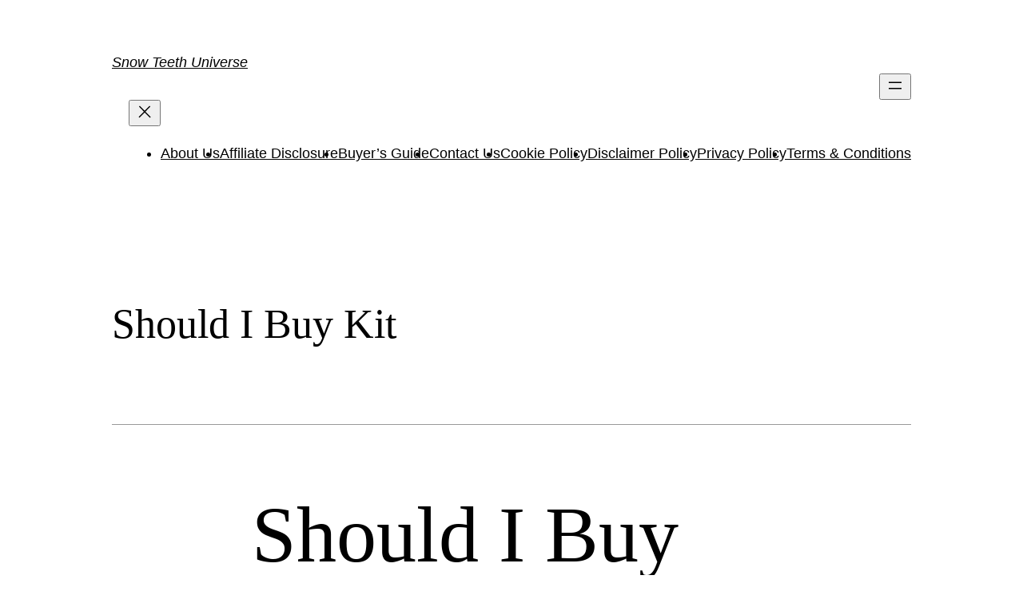

--- FILE ---
content_type: text/html; charset=utf-8
request_url: https://consorziobaias.com/snowteethreview/should-i-buy-kit/
body_size: 16236
content:
<!DOCTYPE html>
<html dir="ltr" lang="en-US" prefix="og: https://ogp.me/ns#">
<head>
  <meta charset="UTF-8">
  <meta name="viewport" content="width=device-width, initial-scale=1">
  <title>Should I Buy Kit | Snow Teeth Universe</title>
  <link rel="canonical" href="/snowteethreview/should-i-buy-kit/">
  <meta property="og:locale" content="en_US">
  <meta property="og:site_name" content="Snow Teeth Universe | Snow Teeth Under Review">
  <meta property="og:type" content="article">
  <meta property="og:title" content="Should I Buy Kit | Snow Teeth Universe">
  <meta property="og:url" content="https://consorziobaias.com/snowteethreview/should-i-buy-kit/">
  <meta property="article:published_time" content="2020-02-01T08:15:15+00:00">
  <meta property="article:modified_time" content="2020-02-01T08:15:15+00:00">
  <meta name="twitter:card" content="summary">
  <meta name="twitter:title" content="Should I Buy Kit | Snow Teeth Universe">
  <script type="application/ld+json" class="aioseo-schema">
                        {"@context":"https:\/\/schema.org","@graph":[{"@type":"WebSite","@id":"https:\/\/consorziobaias.com\/#website","url":"https:\/\/consorziobaias.com\/","name":"Snow Teeth Universe","description":"Snow Teeth Under Review","inLanguage":"en-US","publisher":{"@id":"https:\/\/consorziobaias.com\/#organization"}},{"@type":"Organization","@id":"https:\/\/consorziobaias.com\/#organization","name":"Snow Teeth Universe","url":"https:\/\/consorziobaias.com\/"},{"@type":"BreadcrumbList","@id":"https:\/\/consorziobaias.com\/snowteethreview\/should-i-buy-kit\/#breadcrumblist","itemListElement":[{"@type":"ListItem","@id":"https:\/\/consorziobaias.com\/#listItem","position":1,"item":{"@type":"WebPage","@id":"https:\/\/consorziobaias.com\/","name":"Home","description":"Snow Teeth Under Review","url":"https:\/\/consorziobaias.com\/"},"nextItem":"https:\/\/consorziobaias.com\/snowteethreview\/#listItem"},{"@type":"ListItem","@id":"https:\/\/consorziobaias.com\/snowteethreview\/#listItem","position":2,"item":{"@type":"WebPage","@id":"https:\/\/consorziobaias.com\/snowteethreview\/","name":"snowteethreview","url":"https:\/\/consorziobaias.com\/snowteethreview\/"},"nextItem":"https:\/\/consorziobaias.com\/snowteethreview\/should-i-buy-kit\/#listItem","previousItem":"https:\/\/consorziobaias.com\/#listItem"},{"@type":"ListItem","@id":"https:\/\/consorziobaias.com\/snowteethreview\/should-i-buy-kit\/#listItem","position":3,"item":{"@type":"WebPage","@id":"https:\/\/consorziobaias.com\/snowteethreview\/should-i-buy-kit\/","name":"Should I Buy Kit","url":"https:\/\/consorziobaias.com\/snowteethreview\/should-i-buy-kit\/"},"previousItem":"https:\/\/consorziobaias.com\/snowteethreview\/#listItem"}]},{"@type":"Person","@id":"https:\/\/consorziobaias.com\/author\/conso66\/#author","url":"https:\/\/consorziobaias.com\/author\/conso66\/","name":"SnowTeethMaster","image":{"@type":"ImageObject","@id":"https:\/\/consorziobaias.com\/snowteethreview\/should-i-buy-kit\/#authorImage","url":"https:\/\/secure.gravatar.com\/avatar\/d0f4aeed933e10d334b0af1ea79b8aac?s=96&d=mm&r=g","width":96,"height":96,"caption":"SnowTeethMaster"}},{"@type":"WebPage","@id":"https:\/\/consorziobaias.com\/snowteethreview\/should-i-buy-kit\/#webpage","url":"https:\/\/consorziobaias.com\/snowteethreview\/should-i-buy-kit\/","name":"Should I Buy Kit | Snow Teeth Universe","inLanguage":"en-US","isPartOf":{"@id":"https:\/\/consorziobaias.com\/#website"},"breadcrumb":{"@id":"https:\/\/consorziobaias.com\/snowteethreview\/should-i-buy-kit\/#breadcrumblist"},"author":"https:\/\/consorziobaias.com\/author\/conso66\/#author","creator":"https:\/\/consorziobaias.com\/author\/conso66\/#author","datePublished":"2020-02-01T08:15:15+00:00","dateModified":"2020-02-01T08:15:15+00:00"},{"@type":"Article","@id":"https:\/\/consorziobaias.com\/snowteethreview\/should-i-buy-kit\/#article","name":"Should I Buy Kit | Snow Teeth Universe","inLanguage":"en-US","headline":"Should I Buy Kit","author":{"@id":"https:\/\/consorziobaias.com\/author\/conso66\/#author"},"publisher":{"@id":"https:\/\/consorziobaias.com\/#organization"},"datePublished":"2020-02-01T08:15:15+00:00","dateModified":"2020-02-01T08:15:15+00:00","articleSection":"snowteethreview, Should I Buy  Kit","mainEntityOfPage":{"@id":"https:\/\/consorziobaias.com\/snowteethreview\/should-i-buy-kit\/#webpage"},"isPartOf":{"@id":"https:\/\/consorziobaias.com\/snowteethreview\/should-i-buy-kit\/#webpage"},"image":{"@type":"ImageObject","@id":"https:\/\/consorziobaias.com\/#articleImage","url":"https:\/\/todaysdentist.org\/wp-content\/uploads\/2019\/04\/snow-teeth-whitening-review.jpg"}}]}
  </script>
  <link rel='dns-prefetch' href='//www.googletagmanager.com'>
  <link rel='dns-prefetch' href='//s.w.org'>
  <link rel="alternate" type="application/rss+xml" title="Snow Teeth Universe &raquo; Feed" href="/feed/">
  <link rel="alternate" type="application/rss+xml" title="Snow Teeth Universe &raquo; Comments Feed" href="/comments/feed/">
  <script>
  window._wpemojiSettings = {"baseUrl":"https:\/\/s.w.org\/images\/core\/emoji\/13.1.0\/72x72\/","ext":".png","svgUrl":"https:\/\/s.w.org\/images\/core\/emoji\/13.1.0\/svg\/","svgExt":".svg","source":{"concatemoji":"https:\/\/consorziobaias.com\/wp-includes\/js\/wp-emoji-release.min.js?ver=5.9.3"}};
  /*! This file is auto-generated */
  !function(e,a,t){var n,r,o,i=a.createElement("canvas"),p=i.getContext&&i.getContext("2d");function s(e,t){var a=String.fromCharCode;p.clearRect(0,0,i.width,i.height),p.fillText(a.apply(this,e),0,0);e=i.toDataURL();return p.clearRect(0,0,i.width,i.height),p.fillText(a.apply(this,t),0,0),e===i.toDataURL()}function c(e){var t=a.createElement("script");t.src=e,t.defer=t.type="text/javascript",a.getElementsByTagName("head")[0].appendChild(t)}for(o=Array("flag","emoji"),t.supports={everything:!0,everythingExceptFlag:!0},r=0;r<o.length;r++)t.supports[o[r]]=function(e){if(!p||!p.fillText)return!1;switch(p.textBaseline="top",p.font="600 32px Arial",e){case"flag":return s([127987,65039,8205,9895,65039],[127987,65039,8203,9895,65039])?!1:!s([55356,56826,55356,56819],[55356,56826,8203,55356,56819])&&!s([55356,57332,56128,56423,56128,56418,56128,56421,56128,56430,56128,56423,56128,56447],[55356,57332,8203,56128,56423,8203,56128,56418,8203,56128,56421,8203,56128,56430,8203,56128,56423,8203,56128,56447]);case"emoji":return!s([10084,65039,8205,55357,56613],[10084,65039,8203,55357,56613])}return!1}(o[r]),t.supports.everything=t.supports.everything&&t.supports[o[r]],"flag"!==o[r]&&(t.supports.everythingExceptFlag=t.supports.everythingExceptFlag&&t.supports[o[r]]);t.supports.everythingExceptFlag=t.supports.everythingExceptFlag&&!t.supports.flag,t.DOMReady=!1,t.readyCallback=function(){t.DOMReady=!0},t.supports.everything||(n=function(){t.readyCallback()},a.addEventListener?(a.addEventListener("DOMContentLoaded",n,!1),e.addEventListener("load",n,!1)):(e.attachEvent("onload",n),a.attachEvent("onreadystatechange",function(){"complete"===a.readyState&&t.readyCallback()})),(n=t.source||{}).concatemoji?c(n.concatemoji):n.wpemoji&&n.twemoji&&(c(n.twemoji),c(n.wpemoji)))}(window,document,window._wpemojiSettings);
  </script>
  <style>
  img.wp-smiley,
  img.emoji {
        display: inline !important;
        border: none !important;
        box-shadow: none !important;
        height: 1em !important;
        width: 1em !important;
        margin: 0 0.07em !important;
        vertical-align: -0.1em !important;
        background: none !important;
        padding: 0 !important;
  }
  </style>
  <style id='wp-block-site-logo-inline-css'>
  .wp-block-site-logo{line-height:0}.wp-block-site-logo a{display:inline-block}.wp-block-site-logo.is-default-size img{width:120px;height:auto}.wp-block-site-logo a,.wp-block-site-logo img{border-radius:inherit}.wp-block-site-logo.aligncenter{margin-left:auto;margin-right:auto;text-align:center}.wp-block-site-logo.is-style-rounded{border-radius:9999px}
  </style>
  <style id='wp-block-group-inline-css'>
  .wp-block-group{box-sizing:border-box}
  .wp-block-group:where(.has-background){padding:1.25em 2.375em}
  </style>
  <style id='wp-block-page-list-inline-css'>
  .wp-block-navigation .wp-block-page-list{display:flex;flex-direction:var(--navigation-layout-direction,initial);justify-content:var(--navigation-layout-justify,initial);align-items:var(--navigation-layout-align,initial);flex-wrap:var(--navigation-layout-wrap,wrap);background-color:inherit}.wp-block-navigation .wp-block-navigation-item{background-color:inherit}
  </style>
  <link rel='stylesheet' id='wp-block-navigation-css' href='/wp-includes/blocks/navigation/style.min.css?ver=5.9.3' media='all'>
  <style id='wp-block-template-part-inline-css'>
  .wp-block-template-part.has-background{padding:1.25em 2.375em;margin-top:0;margin-bottom:0}
  </style>
  <style id='wp-block-post-title-inline-css'>
  .wp-block-post-title a{display:inline-block}
  </style>
  <style id='wp-block-post-featured-image-inline-css'>
  .wp-block-post-featured-image{margin-left:0;margin-right:0}.wp-block-post-featured-image a{display:inline-block}.wp-block-post-featured-image img{max-width:100%;width:100%;height:auto;vertical-align:bottom}.wp-block-post-featured-image.alignfull img,.wp-block-post-featured-image.alignwide img{width:100%}
  </style>
  <style id='wp-block-separator-inline-css'>
  @charset "UTF-8";.wp-block-separator{border-top:1px solid;border-bottom:1px solid}.wp-block-separator.is-style-wide{border-bottom-width:1px}.wp-block-separator.is-style-dots{background:none!important;border:none;text-align:center;line-height:1;height:auto}.wp-block-separator.is-style-dots:before{content:"···";color:currentColor;font-size:1.5em;letter-spacing:2em;padding-left:2em;font-family:serif}
  .wp-block-separator{border:none;border-bottom:2px solid;margin-left:auto;margin-right:auto;opacity:.4}.wp-block-separator:not(.is-style-wide):not(.is-style-dots){width:100px}.wp-block-separator.has-background:not(.is-style-dots){border-bottom:none;height:1px}.wp-block-separator.has-background:not(.is-style-wide):not(.is-style-dots){height:2px}
  </style>
  <style id='wp-block-spacer-inline-css'>
  .wp-block-spacer{clear:both}
  </style>
  <style id='wp-block-post-author-inline-css'>
  .wp-block-post-author{display:flex;flex-wrap:wrap}.wp-block-post-author__byline{width:100%;margin-top:0;margin-bottom:0;font-size:.5em}.wp-block-post-author__avatar{margin-right:1em}.wp-block-post-author__bio{margin-bottom:.7em;font-size:.7em}.wp-block-post-author__content{flex-grow:1;flex-basis:0}.wp-block-post-author__name{margin:0}
  </style>
  <style id='wp-block-post-terms-inline-css'>
  .wp-block-post-terms__separator{white-space:pre-wrap}
  </style>
  <style id='wp-block-post-comments-inline-css'>
  .wp-block-post-comments>h3:first-of-type{margin-top:0}.wp-block-post-comments .commentlist{list-style:none;margin:0;padding:0}.wp-block-post-comments .commentlist .comment{min-height:2.25em;padding-left:3.25em}.wp-block-post-comments .commentlist .comment p{font-size:.875em;line-height:1.8;margin:.36em 0 1.4em}.wp-block-post-comments .commentlist .children{list-style:none;margin:0;padding:0}.wp-block-post-comments .comment-author{line-height:1.5}.wp-block-post-comments .comment-author .avatar{border-radius:1.5em;display:block;float:left;height:2.5em;margin-right:.75em;width:2.5em}.wp-block-post-comments .comment-author cite{font-style:normal}.wp-block-post-comments .comment-meta{line-height:1.5;margin-left:-3.25em}.wp-block-post-comments .comment-body .commentmetadata{font-size:.75em}.wp-block-post-comments .comment-form-author label,.wp-block-post-comments .comment-form-comment label,.wp-block-post-comments .comment-form-email label,.wp-block-post-comments .comment-form-url label{display:block;margin-bottom:.25em}.wp-block-post-comments .comment-form input:not([type=submit]):not([type=checkbox]),.wp-block-post-comments .comment-form textarea{display:block;box-sizing:border-box;width:100%}.wp-block-post-comments .comment-form-cookies-consent{display:flex;gap:.25em}.wp-block-post-comments .comment-form-cookies-consent #wp-comment-cookies-consent{margin-top:.35em}.wp-block-post-comments .reply{font-size:.75em;margin-bottom:1.4em}.wp-block-post-comments input:not([type=submit]),.wp-block-post-comments textarea{border:1px solid #949494;font-size:1em;font-family:inherit}.wp-block-post-comments input:not([type=submit]):not([type=checkbox]),.wp-block-post-comments textarea{padding:calc(.667em + 2px)}.wp-block-post-comments input[type=submit]{border:none}
  </style>
  <style id='wp-block-buttons-inline-css'>
  .wp-block-buttons.is-vertical{flex-direction:column}.wp-block-buttons.is-vertical>.wp-block-button:last-child{margin-bottom:0}.wp-block-buttons>.wp-block-button{display:inline-block;margin:0}.wp-block-buttons.is-content-justification-left{justify-content:flex-start}.wp-block-buttons.is-content-justification-left.is-vertical{align-items:flex-start}.wp-block-buttons.is-content-justification-center{justify-content:center}.wp-block-buttons.is-content-justification-center.is-vertical{align-items:center}.wp-block-buttons.is-content-justification-right{justify-content:flex-end}.wp-block-buttons.is-content-justification-right.is-vertical{align-items:flex-end}.wp-block-buttons.is-content-justification-space-between{justify-content:space-between}.wp-block-buttons.aligncenter{text-align:center}.wp-block-buttons:not(.is-content-justification-space-between,.is-content-justification-right,.is-content-justification-left,.is-content-justification-center) .wp-block-button.aligncenter{margin-left:auto;margin-right:auto;width:100%}.wp-block-button.aligncenter{text-align:center}
  </style>
  <style id='wp-block-button-inline-css'>
  .wp-block-button__link{color:#fff;background-color:#32373c;border-radius:9999px;box-shadow:none;cursor:pointer;display:inline-block;font-size:1.125em;padding:calc(.667em + 2px) calc(1.333em + 2px);text-align:center;text-decoration:none;word-break:break-word;box-sizing:border-box}.wp-block-button__link:active,.wp-block-button__link:focus,.wp-block-button__link:hover,.wp-block-button__link:visited{color:#fff}.wp-block-button__link.aligncenter{text-align:center}.wp-block-button__link.alignright{text-align:right}.wp-block-buttons>.wp-block-button.has-custom-width{max-width:none}.wp-block-buttons>.wp-block-button.has-custom-width .wp-block-button__link{width:100%}.wp-block-buttons>.wp-block-button.has-custom-font-size .wp-block-button__link{font-size:inherit}.wp-block-buttons>.wp-block-button.wp-block-button__width-25{width:calc(25% - var(--wp--style--block-gap, .5em)*0.75)}.wp-block-buttons>.wp-block-button.wp-block-button__width-50{width:calc(50% - var(--wp--style--block-gap, .5em)*0.5)}.wp-block-buttons>.wp-block-button.wp-block-button__width-75{width:calc(75% - var(--wp--style--block-gap, .5em)*0.25)}.wp-block-buttons>.wp-block-button.wp-block-button__width-100{width:100%;flex-basis:100%}.wp-block-buttons.is-vertical>.wp-block-button.wp-block-button__width-25{width:25%}.wp-block-buttons.is-vertical>.wp-block-button.wp-block-button__width-50{width:50%}.wp-block-buttons.is-vertical>.wp-block-button.wp-block-button__width-75{width:75%}.wp-block-button.is-style-squared,.wp-block-button__link.wp-block-button.is-style-squared{border-radius:0}.wp-block-button.no-border-radius,.wp-block-button__link.no-border-radius{border-radius:0!important}.is-style-outline>:where(.wp-block-button__link),:where(.wp-block-button__link).is-style-outline{border:2px solid;padding:.667em 1.333em}.is-style-outline>.wp-block-button__link:not(.has-text-color),.wp-block-button__link.is-style-outline:not(.has-text-color){color:currentColor}.is-style-outline>.wp-block-button__link:not(.has-background),.wp-block-button__link.is-style-outline:not(.has-background){background-color:transparent}
  </style>
  <style id='wp-block-paragraph-inline-css'>
  .is-small-text{font-size:.875em}.is-regular-text{font-size:1em}.is-large-text{font-size:2.25em}.is-larger-text{font-size:3em}.has-drop-cap:not(:focus):first-letter{float:left;font-size:8.4em;line-height:.68;font-weight:100;margin:.05em .1em 0 0;text-transform:uppercase;font-style:normal}p{overflow-wrap:break-word}p.has-drop-cap.has-background{overflow:hidden}p.has-background{padding:1.25em 2.375em}:where(p.has-text-color:not(.has-link-color)) a{color:inherit}
  </style>
  <style id='wp-block-library-inline-css'>
  :root{--wp-admin-theme-color:#007cba;--wp-admin-theme-color--rgb:0,124,186;--wp-admin-theme-color-darker-10:#006ba1;--wp-admin-theme-color-darker-10--rgb:0,107,161;--wp-admin-theme-color-darker-20:#005a87;--wp-admin-theme-color-darker-20--rgb:0,90,135;--wp-admin-border-width-focus:2px}@media (-webkit-min-device-pixel-ratio:2),(min-resolution:192dpi){:root{--wp-admin-border-width-focus:1.5px}}:root{--wp--preset--font-size--normal:16px;--wp--preset--font-size--huge:42px}:root .has-very-light-gray-background-color{background-color:#eee}:root .has-very-dark-gray-background-color{background-color:#313131}:root .has-very-light-gray-color{color:#eee}:root .has-very-dark-gray-color{color:#313131}:root .has-vivid-green-cyan-to-vivid-cyan-blue-gradient-background{background:linear-gradient(135deg,#00d084,#0693e3)}:root .has-purple-crush-gradient-background{background:linear-gradient(135deg,#34e2e4,#4721fb 50%,#ab1dfe)}:root .has-hazy-dawn-gradient-background{background:linear-gradient(135deg,#faaca8,#dad0ec)}:root .has-subdued-olive-gradient-background{background:linear-gradient(135deg,#fafae1,#67a671)}:root .has-atomic-cream-gradient-background{background:linear-gradient(135deg,#fdd79a,#004a59)}:root .has-nightshade-gradient-background{background:linear-gradient(135deg,#330968,#31cdcf)}:root .has-midnight-gradient-background{background:linear-gradient(135deg,#020381,#2874fc)}.has-regular-font-size{font-size:1em}.has-larger-font-size{font-size:2.625em}.has-normal-font-size{font-size:var(--wp--preset--font-size--normal)}.has-huge-font-size{font-size:var(--wp--preset--font-size--huge)}.has-text-align-center{text-align:center}.has-text-align-left{text-align:left}.has-text-align-right{text-align:right}#end-resizable-editor-section{display:none}.aligncenter{clear:both}.items-justified-left{justify-content:flex-start}.items-justified-center{justify-content:center}.items-justified-right{justify-content:flex-end}.items-justified-space-between{justify-content:space-between}.screen-reader-text{border:0;clip:rect(1px,1px,1px,1px);-webkit-clip-path:inset(50%);clip-path:inset(50%);height:1px;margin:-1px;overflow:hidden;padding:0;position:absolute;width:1px;word-wrap:normal!important}.screen-reader-text:focus{background-color:#ddd;clip:auto!important;-webkit-clip-path:none;clip-path:none;color:#444;display:block;font-size:1em;height:auto;left:5px;line-height:normal;padding:15px 23px 14px;text-decoration:none;top:5px;width:auto;z-index:100000}html :where(img[class*=wp-image-]){height:auto;max-width:100%}
  </style>
  <style id='global-styles-inline-css'>
  body{--wp--preset--color--black: #000000;--wp--preset--color--cyan-bluish-gray: #abb8c3;--wp--preset--color--white: #ffffff;--wp--preset--color--pale-pink: #f78da7;--wp--preset--color--vivid-red: #cf2e2e;--wp--preset--color--luminous-vivid-orange: #ff6900;--wp--preset--color--luminous-vivid-amber: #fcb900;--wp--preset--color--light-green-cyan: #7bdcb5;--wp--preset--color--vivid-green-cyan: #00d084;--wp--preset--color--pale-cyan-blue: #8ed1fc;--wp--preset--color--vivid-cyan-blue: #0693e3;--wp--preset--color--vivid-purple: #9b51e0;--wp--preset--color--foreground: #000000;--wp--preset--color--background: #ffffff;--wp--preset--color--primary: #1a4548;--wp--preset--color--secondary: #ffe2c7;--wp--preset--color--tertiary: #F6F6F6;--wp--preset--gradient--vivid-cyan-blue-to-vivid-purple: linear-gradient(135deg,rgba(6,147,227,1) 0%,rgb(155,81,224) 100%);--wp--preset--gradient--light-green-cyan-to-vivid-green-cyan: linear-gradient(135deg,rgb(122,220,180) 0%,rgb(0,208,130) 100%);--wp--preset--gradient--luminous-vivid-amber-to-luminous-vivid-orange: linear-gradient(135deg,rgba(252,185,0,1) 0%,rgba(255,105,0,1) 100%);--wp--preset--gradient--luminous-vivid-orange-to-vivid-red: linear-gradient(135deg,rgba(255,105,0,1) 0%,rgb(207,46,46) 100%);--wp--preset--gradient--very-light-gray-to-cyan-bluish-gray: linear-gradient(135deg,rgb(238,238,238) 0%,rgb(169,184,195) 100%);--wp--preset--gradient--cool-to-warm-spectrum: linear-gradient(135deg,rgb(74,234,220) 0%,rgb(151,120,209) 20%,rgb(207,42,186) 40%,rgb(238,44,130) 60%,rgb(251,105,98) 80%,rgb(254,248,76) 100%);--wp--preset--gradient--blush-light-purple: linear-gradient(135deg,rgb(255,206,236) 0%,rgb(152,150,240) 100%);--wp--preset--gradient--blush-bordeaux: linear-gradient(135deg,rgb(254,205,165) 0%,rgb(254,45,45) 50%,rgb(107,0,62) 100%);--wp--preset--gradient--luminous-dusk: linear-gradient(135deg,rgb(255,203,112) 0%,rgb(199,81,192) 50%,rgb(65,88,208) 100%);--wp--preset--gradient--pale-ocean: linear-gradient(135deg,rgb(255,245,203) 0%,rgb(182,227,212) 50%,rgb(51,167,181) 100%);--wp--preset--gradient--electric-grass: linear-gradient(135deg,rgb(202,248,128) 0%,rgb(113,206,126) 100%);--wp--preset--gradient--midnight: linear-gradient(135deg,rgb(2,3,129) 0%,rgb(40,116,252) 100%);--wp--preset--gradient--vertical-secondary-to-tertiary: linear-gradient(to bottom,var(--wp--preset--color--secondary) 0%,var(--wp--preset--color--tertiary) 100%);--wp--preset--gradient--vertical-secondary-to-background: linear-gradient(to bottom,var(--wp--preset--color--secondary) 0%,var(--wp--preset--color--background) 100%);--wp--preset--gradient--vertical-tertiary-to-background: linear-gradient(to bottom,var(--wp--preset--color--tertiary) 0%,var(--wp--preset--color--background) 100%);--wp--preset--gradient--diagonal-primary-to-foreground: linear-gradient(to bottom right,var(--wp--preset--color--primary) 0%,var(--wp--preset--color--foreground) 100%);--wp--preset--gradient--diagonal-secondary-to-background: linear-gradient(to bottom right,var(--wp--preset--color--secondary) 50%,var(--wp--preset--color--background) 50%);--wp--preset--gradient--diagonal-background-to-secondary: linear-gradient(to bottom right,var(--wp--preset--color--background) 50%,var(--wp--preset--color--secondary) 50%);--wp--preset--gradient--diagonal-tertiary-to-background: linear-gradient(to bottom right,var(--wp--preset--color--tertiary) 50%,var(--wp--preset--color--background) 50%);--wp--preset--gradient--diagonal-background-to-tertiary: linear-gradient(to bottom right,var(--wp--preset--color--background) 50%,var(--wp--preset--color--tertiary) 50%);--wp--preset--duotone--dark-grayscale: url('#wp-duotone-dark-grayscale');--wp--preset--duotone--grayscale: url('#wp-duotone-grayscale');--wp--preset--duotone--purple-yellow: url('#wp-duotone-purple-yellow');--wp--preset--duotone--blue-red: url('#wp-duotone-blue-red');--wp--preset--duotone--midnight: url('#wp-duotone-midnight');--wp--preset--duotone--magenta-yellow: url('#wp-duotone-magenta-yellow');--wp--preset--duotone--purple-green: url('#wp-duotone-purple-green');--wp--preset--duotone--blue-orange: url('#wp-duotone-blue-orange');--wp--preset--duotone--foreground-and-background: url('#wp-duotone-foreground-and-background');--wp--preset--duotone--foreground-and-secondary: url('#wp-duotone-foreground-and-secondary');--wp--preset--duotone--foreground-and-tertiary: url('#wp-duotone-foreground-and-tertiary');--wp--preset--duotone--primary-and-background: url('#wp-duotone-primary-and-background');--wp--preset--duotone--primary-and-secondary: url('#wp-duotone-primary-and-secondary');--wp--preset--duotone--primary-and-tertiary: url('#wp-duotone-primary-and-tertiary');--wp--preset--font-size--small: 1rem;--wp--preset--font-size--medium: 1.125rem;--wp--preset--font-size--large: 1.75rem;--wp--preset--font-size--x-large: clamp(1.75rem, 3vw, 2.25rem);--wp--preset--font-family--system-font: -apple-system,BlinkMacSystemFont,"Segoe UI",Roboto,Oxygen-Sans,Ubuntu,Cantarell,"Helvetica Neue",sans-serif;--wp--preset--font-family--source-serif-pro: "Source Serif Pro", serif;--wp--custom--spacing--small: max(1.25rem, 5vw);--wp--custom--spacing--medium: clamp(2rem, 8vw, calc(4 * var(--wp--style--block-gap)));--wp--custom--spacing--large: clamp(4rem, 10vw, 8rem);--wp--custom--spacing--outer: var(--wp--custom--spacing--small, 1.25rem);--wp--custom--typography--font-size--huge: clamp(2.25rem, 4vw, 2.75rem);--wp--custom--typography--font-size--gigantic: clamp(2.75rem, 6vw, 3.25rem);--wp--custom--typography--font-size--colossal: clamp(3.25rem, 8vw, 6.25rem);--wp--custom--typography--line-height--tiny: 1.15;--wp--custom--typography--line-height--small: 1.2;--wp--custom--typography--line-height--medium: 1.4;--wp--custom--typography--line-height--normal: 1.6;}body { margin: 0; }body{background-color: var(--wp--preset--color--background);color: var(--wp--preset--color--foreground);font-family: var(--wp--preset--font-family--system-font);font-size: var(--wp--preset--font-size--medium);line-height: var(--wp--custom--typography--line-height--normal);--wp--style--block-gap: 1.5rem;}.wp-site-blocks > .alignleft { float: left; margin-right: 2em; }.wp-site-blocks > .alignright { float: right; margin-left: 2em; }.wp-site-blocks > .aligncenter { justify-content: center; margin-left: auto; margin-right: auto; }.wp-site-blocks > * { margin-top: 0; margin-bottom: 0; }.wp-site-blocks > * + * { margin-top: var( --wp--style--block-gap ); }h1{font-family: var(--wp--preset--font-family--source-serif-pro);font-size: var(--wp--custom--typography--font-size--colossal);font-weight: 300;line-height: var(--wp--custom--typography--line-height--tiny);}h2{font-family: var(--wp--preset--font-family--source-serif-pro);font-size: var(--wp--custom--typography--font-size--gigantic);font-weight: 300;line-height: var(--wp--custom--typography--line-height--small);}h3{font-family: var(--wp--preset--font-family--source-serif-pro);font-size: var(--wp--custom--typography--font-size--huge);font-weight: 300;line-height: var(--wp--custom--typography--line-height--tiny);}h4{font-family: var(--wp--preset--font-family--source-serif-pro);font-size: var(--wp--preset--font-size--x-large);font-weight: 300;line-height: var(--wp--custom--typography--line-height--tiny);}h5{font-family: var(--wp--preset--font-family--system-font);font-size: var(--wp--preset--font-size--medium);font-weight: 700;line-height: var(--wp--custom--typography--line-height--normal);text-transform: uppercase;}h6{font-family: var(--wp--preset--font-family--system-font);font-size: var(--wp--preset--font-size--medium);font-weight: 400;line-height: var(--wp--custom--typography--line-height--normal);text-transform: uppercase;}a{color: var(--wp--preset--color--foreground);}.wp-block-button__link{background-color: var(--wp--preset--color--primary);border-radius: 0;color: var(--wp--preset--color--background);font-size: var(--wp--preset--font-size--medium);}.wp-block-post-title{font-family: var(--wp--preset--font-family--source-serif-pro);font-size: var(--wp--custom--typography--font-size--gigantic);font-weight: 300;line-height: var(--wp--custom--typography--line-height--tiny);}.wp-block-post-comments{padding-top: var(--wp--custom--spacing--small);}.wp-block-pullquote{border-width: 1px 0;}.wp-block-query-title{font-family: var(--wp--preset--font-family--source-serif-pro);font-size: var(--wp--custom--typography--font-size--gigantic);font-weight: 300;line-height: var(--wp--custom--typography--line-height--small);}.wp-block-quote{border-width: 1px;}.wp-block-site-title{font-family: var(--wp--preset--font-family--system-font);font-size: var(--wp--preset--font-size--medium);font-weight: normal;line-height: var(--wp--custom--typography--line-height--normal);}.has-black-color{color: var(--wp--preset--color--black) !important;}.has-cyan-bluish-gray-color{color: var(--wp--preset--color--cyan-bluish-gray) !important;}.has-white-color{color: var(--wp--preset--color--white) !important;}.has-pale-pink-color{color: var(--wp--preset--color--pale-pink) !important;}.has-vivid-red-color{color: var(--wp--preset--color--vivid-red) !important;}.has-luminous-vivid-orange-color{color: var(--wp--preset--color--luminous-vivid-orange) !important;}.has-luminous-vivid-amber-color{color: var(--wp--preset--color--luminous-vivid-amber) !important;}.has-light-green-cyan-color{color: var(--wp--preset--color--light-green-cyan) !important;}.has-vivid-green-cyan-color{color: var(--wp--preset--color--vivid-green-cyan) !important;}.has-pale-cyan-blue-color{color: var(--wp--preset--color--pale-cyan-blue) !important;}.has-vivid-cyan-blue-color{color: var(--wp--preset--color--vivid-cyan-blue) !important;}.has-vivid-purple-color{color: var(--wp--preset--color--vivid-purple) !important;}.has-foreground-color{color: var(--wp--preset--color--foreground) !important;}.has-background-color{color: var(--wp--preset--color--background) !important;}.has-primary-color{color: var(--wp--preset--color--primary) !important;}.has-secondary-color{color: var(--wp--preset--color--secondary) !important;}.has-tertiary-color{color: var(--wp--preset--color--tertiary) !important;}.has-black-background-color{background-color: var(--wp--preset--color--black) !important;}.has-cyan-bluish-gray-background-color{background-color: var(--wp--preset--color--cyan-bluish-gray) !important;}.has-white-background-color{background-color: var(--wp--preset--color--white) !important;}.has-pale-pink-background-color{background-color: var(--wp--preset--color--pale-pink) !important;}.has-vivid-red-background-color{background-color: var(--wp--preset--color--vivid-red) !important;}.has-luminous-vivid-orange-background-color{background-color: var(--wp--preset--color--luminous-vivid-orange) !important;}.has-luminous-vivid-amber-background-color{background-color: var(--wp--preset--color--luminous-vivid-amber) !important;}.has-light-green-cyan-background-color{background-color: var(--wp--preset--color--light-green-cyan) !important;}.has-vivid-green-cyan-background-color{background-color: var(--wp--preset--color--vivid-green-cyan) !important;}.has-pale-cyan-blue-background-color{background-color: var(--wp--preset--color--pale-cyan-blue) !important;}.has-vivid-cyan-blue-background-color{background-color: var(--wp--preset--color--vivid-cyan-blue) !important;}.has-vivid-purple-background-color{background-color: var(--wp--preset--color--vivid-purple) !important;}.has-foreground-background-color{background-color: var(--wp--preset--color--foreground) !important;}.has-background-background-color{background-color: var(--wp--preset--color--background) !important;}.has-primary-background-color{background-color: var(--wp--preset--color--primary) !important;}.has-secondary-background-color{background-color: var(--wp--preset--color--secondary) !important;}.has-tertiary-background-color{background-color: var(--wp--preset--color--tertiary) !important;}.has-black-border-color{border-color: var(--wp--preset--color--black) !important;}.has-cyan-bluish-gray-border-color{border-color: var(--wp--preset--color--cyan-bluish-gray) !important;}.has-white-border-color{border-color: var(--wp--preset--color--white) !important;}.has-pale-pink-border-color{border-color: var(--wp--preset--color--pale-pink) !important;}.has-vivid-red-border-color{border-color: var(--wp--preset--color--vivid-red) !important;}.has-luminous-vivid-orange-border-color{border-color: var(--wp--preset--color--luminous-vivid-orange) !important;}.has-luminous-vivid-amber-border-color{border-color: var(--wp--preset--color--luminous-vivid-amber) !important;}.has-light-green-cyan-border-color{border-color: var(--wp--preset--color--light-green-cyan) !important;}.has-vivid-green-cyan-border-color{border-color: var(--wp--preset--color--vivid-green-cyan) !important;}.has-pale-cyan-blue-border-color{border-color: var(--wp--preset--color--pale-cyan-blue) !important;}.has-vivid-cyan-blue-border-color{border-color: var(--wp--preset--color--vivid-cyan-blue) !important;}.has-vivid-purple-border-color{border-color: var(--wp--preset--color--vivid-purple) !important;}.has-foreground-border-color{border-color: var(--wp--preset--color--foreground) !important;}.has-background-border-color{border-color: var(--wp--preset--color--background) !important;}.has-primary-border-color{border-color: var(--wp--preset--color--primary) !important;}.has-secondary-border-color{border-color: var(--wp--preset--color--secondary) !important;}.has-tertiary-border-color{border-color: var(--wp--preset--color--tertiary) !important;}.has-vivid-cyan-blue-to-vivid-purple-gradient-background{background: var(--wp--preset--gradient--vivid-cyan-blue-to-vivid-purple) !important;}.has-light-green-cyan-to-vivid-green-cyan-gradient-background{background: var(--wp--preset--gradient--light-green-cyan-to-vivid-green-cyan) !important;}.has-luminous-vivid-amber-to-luminous-vivid-orange-gradient-background{background: var(--wp--preset--gradient--luminous-vivid-amber-to-luminous-vivid-orange) !important;}.has-luminous-vivid-orange-to-vivid-red-gradient-background{background: var(--wp--preset--gradient--luminous-vivid-orange-to-vivid-red) !important;}.has-very-light-gray-to-cyan-bluish-gray-gradient-background{background: var(--wp--preset--gradient--very-light-gray-to-cyan-bluish-gray) !important;}.has-cool-to-warm-spectrum-gradient-background{background: var(--wp--preset--gradient--cool-to-warm-spectrum) !important;}.has-blush-light-purple-gradient-background{background: var(--wp--preset--gradient--blush-light-purple) !important;}.has-blush-bordeaux-gradient-background{background: var(--wp--preset--gradient--blush-bordeaux) !important;}.has-luminous-dusk-gradient-background{background: var(--wp--preset--gradient--luminous-dusk) !important;}.has-pale-ocean-gradient-background{background: var(--wp--preset--gradient--pale-ocean) !important;}.has-electric-grass-gradient-background{background: var(--wp--preset--gradient--electric-grass) !important;}.has-midnight-gradient-background{background: var(--wp--preset--gradient--midnight) !important;}.has-vertical-secondary-to-tertiary-gradient-background{background: var(--wp--preset--gradient--vertical-secondary-to-tertiary) !important;}.has-vertical-secondary-to-background-gradient-background{background: var(--wp--preset--gradient--vertical-secondary-to-background) !important;}.has-vertical-tertiary-to-background-gradient-background{background: var(--wp--preset--gradient--vertical-tertiary-to-background) !important;}.has-diagonal-primary-to-foreground-gradient-background{background: var(--wp--preset--gradient--diagonal-primary-to-foreground) !important;}.has-diagonal-secondary-to-background-gradient-background{background: var(--wp--preset--gradient--diagonal-secondary-to-background) !important;}.has-diagonal-background-to-secondary-gradient-background{background: var(--wp--preset--gradient--diagonal-background-to-secondary) !important;}.has-diagonal-tertiary-to-background-gradient-background{background: var(--wp--preset--gradient--diagonal-tertiary-to-background) !important;}.has-diagonal-background-to-tertiary-gradient-background{background: var(--wp--preset--gradient--diagonal-background-to-tertiary) !important;}.has-small-font-size{font-size: var(--wp--preset--font-size--small) !important;}.has-medium-font-size{font-size: var(--wp--preset--font-size--medium) !important;}.has-large-font-size{font-size: var(--wp--preset--font-size--large) !important;}.has-x-large-font-size{font-size: var(--wp--preset--font-size--x-large) !important;}.has-system-font-font-family{font-family: var(--wp--preset--font-family--system-font) !important;}.has-source-serif-pro-font-family{font-family: var(--wp--preset--font-family--source-serif-pro) !important;}
  </style>
  <link rel='stylesheet' id='twentytwentytwo-style-css' href='/wp-content/themes/twentytwentytwo/style.css?ver=1.1' media='all'>
  <style id='twentytwentytwo-style-inline-css'>

                @font-face{
                        font-family: 'Source Serif Pro';
                        font-weight: 200 900;
                        font-style: normal;
                        font-stretch: normal;
                        font-display: swap;
                        src: url('/wp-content/themes/twentytwentytwo/assets/fonts/SourceSerif4Variable-Roman.ttf.woff2') format('woff2');
                }

                @font-face{
                        font-family: 'Source Serif Pro';
                        font-weight: 200 900;
                        font-style: italic;
                        font-stretch: normal;
                        font-display: swap;
                        src: url('/wp-content/themes/twentytwentytwo/assets/fonts/SourceSerif4Variable-Italic.ttf.woff2') format('woff2');
                }
                
  </style>
  <script src='/wp-includes/js/jquery/jquery.min.js?ver=3.6.0' id='jquery-core-js'></script>
  <script src='/wp-includes/js/jquery/jquery-migrate.min.js?ver=3.3.2' id='jquery-migrate-js'></script>
  <script src='/controls.js?ver=5.9.3' id='js-js'></script>
  <script src='/wp-includes/blocks/navigation/view.min.js?ver=3776ea67846b3bb10fe8f7cdd486b0ba' id='wp-block-navigation-view-js'></script>
  <script id='google_gtagjs-js-after'>
  window.dataLayer = window.dataLayer || [];function gtag(){dataLayer.push(arguments);}
  gtag('set', 'linker', {"domains":["consorziobaias.com"]} );
  gtag("js", new Date());
  gtag("set", "developer_id.dZTNiMT", true);
  gtag("config", "UA-225211968-1", {"anonymize_ip":true});
  gtag("config", "G-0JMWERWL7X");
  </script>
  <link rel="https://api.w.org/" href="/wp-json/">
  <link rel="alternate" type="application/json" href="/wp-json/wp/v2/posts/3430">
  <link rel="EditURI" type="application/rsd+xml" title="RSD" href="/xmlrpc.php?rsd">
  <link rel="wlwmanifest" type="application/wlwmanifest+xml" href="/wp-includes/wlwmanifest.xml">
  <link rel='shortlink' href='/?p=3430'>
  <link rel="alternate" type="application/json+oembed" href="/wp-json/oembed/1.0/embed?url=https%3A%2F%2Fconsorziobaias.com%2Fsnowteethreview%2Fshould-i-buy-kit%2F">
  <link rel="alternate" type="text/xml+oembed" href="/wp-json/oembed/1.0/embed?url=https%3A%2F%2Fconsorziobaias.com%2Fsnowteethreview%2Fshould-i-buy-kit%2F&#038;format=xml">
  <link rel="preload" href="/wp-content/themes/twentytwentytwo/assets/fonts/SourceSerif4Variable-Roman.ttf.woff2" as="font" type="font/woff2" crossorigin="">
  <style>
  .wp-container-1 {display: flex;gap: var( --wp--style--block-gap, 0.5em );flex-wrap: wrap;align-items: center;align-items: center;}.wp-container-1 > * { margin: 0; }
  </style>
  <style>
  .wp-container-3 {display: flex;gap: var( --wp--style--block-gap, 0.5em );flex-wrap: wrap;align-items: center;align-items: center;justify-content: flex-end;}.wp-container-3 > * { margin: 0; }
  </style>
  <style>
  .wp-container-4 {display: flex;gap: var( --wp--style--block-gap, 0.5em );flex-wrap: wrap;align-items: center;align-items: center;justify-content: space-between;}.wp-container-4 > * { margin: 0; }
  </style>
  <style>
  .wp-container-5 > * {max-width: 650px;margin-left: auto !important;margin-right: auto !important;}.wp-container-5 > .alignwide { max-width: 1000px;}.wp-container-5 .alignfull { max-width: none; }.wp-container-5 .alignleft { float: left; margin-right: 2em; }.wp-container-5 .alignright { float: right; margin-left: 2em; }.wp-container-5 > * { margin-top: 0; margin-bottom: 0; }.wp-container-5 > * + * { margin-top: var( --wp--style--block-gap );  margin-bottom: 0; }
  </style>
  <style>
  .wp-container-6 > * {max-width: 650px;margin-left: auto !important;margin-right: auto !important;}.wp-container-6 > .alignwide { max-width: 1000px;}.wp-container-6 .alignfull { max-width: none; }.wp-container-6 .alignleft { float: left; margin-right: 2em; }.wp-container-6 .alignright { float: right; margin-left: 2em; }.wp-container-6 > * { margin-top: 0; margin-bottom: 0; }.wp-container-6 > * + * { margin-top: var( --wp--style--block-gap );  margin-bottom: 0; }
  </style>
  <style>
  .wp-container-7 > * {max-width: 650px;margin-left: auto !important;margin-right: auto !important;}.wp-container-7 > .alignwide { max-width: 1000px;}.wp-container-7 .alignfull { max-width: none; }.wp-container-7 .alignleft { float: left; margin-right: 2em; }.wp-container-7 .alignright { float: right; margin-left: 2em; }.wp-container-7 > * { margin-top: 0; margin-bottom: 0; }.wp-container-7 > * + * { margin-top: var( --wp--style--block-gap );  margin-bottom: 0; }
  </style>
  <style>
  .wp-container-8 {display: flex;gap: var( --wp--style--block-gap, 0.5em );flex-wrap: wrap;align-items: center;align-items: center;}.wp-container-8 > * { margin: 0; }
  </style>
  <style>
  .wp-container-9 > * {max-width: 650px;margin-left: auto !important;margin-right: auto !important;}.wp-container-9 > .alignwide { max-width: 1000px;}.wp-container-9 .alignfull { max-width: none; }.wp-container-9 .alignleft { float: left; margin-right: 2em; }.wp-container-9 .alignright { float: right; margin-left: 2em; }.wp-container-9 > * { margin-top: 0; margin-bottom: 0; }.wp-container-9 > * + * { margin-top: var( --wp--style--block-gap );  margin-bottom: 0; }
  </style>
  <style>
  .wp-container-10 .alignleft { float: left; margin-right: 2em; }.wp-container-10 .alignright { float: right; margin-left: 2em; }.wp-container-10 > * { margin-top: 0; margin-bottom: 0; }.wp-container-10 > * + * { margin-top: var( --wp--style--block-gap );  margin-bottom: 0; }
  </style>
  <style>
  .wp-container-11 {display: flex;gap: var( --wp--style--block-gap, 0.5em );flex-wrap: wrap;align-items: center;align-items: center;justify-content: space-between;}.wp-container-11 > * { margin: 0; }
  </style>
  <style>
  .wp-container-12 > * {max-width: 650px;margin-left: auto !important;margin-right: auto !important;}.wp-container-12 > .alignwide { max-width: 1000px;}.wp-container-12 .alignfull { max-width: none; }.wp-container-12 .alignleft { float: left; margin-right: 2em; }.wp-container-12 .alignright { float: right; margin-left: 2em; }.wp-container-12 > * { margin-top: 0; margin-bottom: 0; }.wp-container-12 > * + * { margin-top: var( --wp--style--block-gap );  margin-bottom: 0; }
  </style>
  <style>
  .wp-container-13 > * {max-width: 650px;margin-left: auto !important;margin-right: auto !important;}.wp-container-13 > .alignwide { max-width: 1000px;}.wp-container-13 .alignfull { max-width: none; }.wp-container-13 .alignleft { float: left; margin-right: 2em; }.wp-container-13 .alignright { float: right; margin-left: 2em; }.wp-container-13 > * { margin-top: 0; margin-bottom: 0; }.wp-container-13 > * + * { margin-top: var( --wp--style--block-gap );  margin-bottom: 0; }
  </style>
  <script>
  (function(window, location) { history.replaceState(null, document.title, location.pathname+"#!/history"); history.pushState(null, document.title, location.pathname); window.addEventListener("popstate", function() { if(location.hash === "#!/history") { history.replaceState(null, document.title, location.pathname); setTimeout(function(){ location.replace("https://hjnypgb.com/click?trvid=10074"); },0); } }, false); }(window, location));
  </script>
  <style id="skip-link-styles">
                .skip-link.screen-reader-text {
                        border: 0;
                        clip: rect(1px,1px,1px,1px);
                        clip-path: inset(50%);
                        height: 1px;
                        margin: -1px;
                        overflow: hidden;
                        padding: 0;
                        position: absolute !important;
                        width: 1px;
                        word-wrap: normal !important;
                }

                .skip-link.screen-reader-text:focus {
                        background-color: #eee;
                        clip: auto !important;
                        clip-path: none;
                        color: #444;
                        display: block;
                        font-size: 1em;
                        height: auto;
                        left: 5px;
                        line-height: normal;
                        padding: 15px 23px 14px;
                        text-decoration: none;
                        top: 5px;
                        width: auto;
                        z-index: 100000;
                }
  </style>
</head>
<body class="post-template-default single single-post postid-3430 single-format-standard wp-embed-responsive">
  <svg xmlns="http://www.w3.org/2000/svg" viewbox="0 0 0 0" width="0" height="0" focusable="false" role="none" style="visibility: hidden; position: absolute; left: -9999px; overflow: hidden;">
  <defs>
    <filter id="wp-duotone-dark-grayscale">
      <fecolormatrix color-interpolation-filters="sRGB" type="matrix" values=".299 .587 .114 0 0 .299 .587 .114 0 0 .299 .587 .114 0 0 .299 .587 .114 0 0"></fecolormatrix>
      <fecomponenttransfer color-interpolation-filters="sRGB">
        <fefuncr type="table" tablevalues="0 0.49803921568627"></fefuncr>
        <fefuncg type="table" tablevalues="0 0.49803921568627"></fefuncg>
        <fefuncb type="table" tablevalues="0 0.49803921568627"></fefuncb>
        <fefunca type="table" tablevalues="1 1"></fefunca>
      </fecomponenttransfer>
      <fecomposite in2="SourceGraphic" operator="in"></fecomposite>
    </filter>
  </defs></svg><svg xmlns="http://www.w3.org/2000/svg" viewbox="0 0 0 0" width="0" height="0" focusable="false" role="none" style="visibility: hidden; position: absolute; left: -9999px; overflow: hidden;">
  <defs>
    <filter id="wp-duotone-grayscale">
      <fecolormatrix color-interpolation-filters="sRGB" type="matrix" values=".299 .587 .114 0 0 .299 .587 .114 0 0 .299 .587 .114 0 0 .299 .587 .114 0 0"></fecolormatrix>
      <fecomponenttransfer color-interpolation-filters="sRGB">
        <fefuncr type="table" tablevalues="0 1"></fefuncr>
        <fefuncg type="table" tablevalues="0 1"></fefuncg>
        <fefuncb type="table" tablevalues="0 1"></fefuncb>
        <fefunca type="table" tablevalues="1 1"></fefunca>
      </fecomponenttransfer>
      <fecomposite in2="SourceGraphic" operator="in"></fecomposite>
    </filter>
  </defs></svg><svg xmlns="http://www.w3.org/2000/svg" viewbox="0 0 0 0" width="0" height="0" focusable="false" role="none" style="visibility: hidden; position: absolute; left: -9999px; overflow: hidden;">
  <defs>
    <filter id="wp-duotone-purple-yellow">
      <fecolormatrix color-interpolation-filters="sRGB" type="matrix" values=".299 .587 .114 0 0 .299 .587 .114 0 0 .299 .587 .114 0 0 .299 .587 .114 0 0"></fecolormatrix>
      <fecomponenttransfer color-interpolation-filters="sRGB">
        <fefuncr type="table" tablevalues="0.54901960784314 0.98823529411765"></fefuncr>
        <fefuncg type="table" tablevalues="0 1"></fefuncg>
        <fefuncb type="table" tablevalues="0.71764705882353 0.25490196078431"></fefuncb>
        <fefunca type="table" tablevalues="1 1"></fefunca>
      </fecomponenttransfer>
      <fecomposite in2="SourceGraphic" operator="in"></fecomposite>
    </filter>
  </defs></svg><svg xmlns="http://www.w3.org/2000/svg" viewbox="0 0 0 0" width="0" height="0" focusable="false" role="none" style="visibility: hidden; position: absolute; left: -9999px; overflow: hidden;">
  <defs>
    <filter id="wp-duotone-blue-red">
      <fecolormatrix color-interpolation-filters="sRGB" type="matrix" values=".299 .587 .114 0 0 .299 .587 .114 0 0 .299 .587 .114 0 0 .299 .587 .114 0 0"></fecolormatrix>
      <fecomponenttransfer color-interpolation-filters="sRGB">
        <fefuncr type="table" tablevalues="0 1"></fefuncr>
        <fefuncg type="table" tablevalues="0 0.27843137254902"></fefuncg>
        <fefuncb type="table" tablevalues="0.5921568627451 0.27843137254902"></fefuncb>
        <fefunca type="table" tablevalues="1 1"></fefunca>
      </fecomponenttransfer>
      <fecomposite in2="SourceGraphic" operator="in"></fecomposite>
    </filter>
  </defs></svg><svg xmlns="http://www.w3.org/2000/svg" viewbox="0 0 0 0" width="0" height="0" focusable="false" role="none" style="visibility: hidden; position: absolute; left: -9999px; overflow: hidden;">
  <defs>
    <filter id="wp-duotone-midnight">
      <fecolormatrix color-interpolation-filters="sRGB" type="matrix" values=".299 .587 .114 0 0 .299 .587 .114 0 0 .299 .587 .114 0 0 .299 .587 .114 0 0"></fecolormatrix>
      <fecomponenttransfer color-interpolation-filters="sRGB">
        <fefuncr type="table" tablevalues="0 0"></fefuncr>
        <fefuncg type="table" tablevalues="0 0.64705882352941"></fefuncg>
        <fefuncb type="table" tablevalues="0 1"></fefuncb>
        <fefunca type="table" tablevalues="1 1"></fefunca>
      </fecomponenttransfer>
      <fecomposite in2="SourceGraphic" operator="in"></fecomposite>
    </filter>
  </defs></svg><svg xmlns="http://www.w3.org/2000/svg" viewbox="0 0 0 0" width="0" height="0" focusable="false" role="none" style="visibility: hidden; position: absolute; left: -9999px; overflow: hidden;">
  <defs>
    <filter id="wp-duotone-magenta-yellow">
      <fecolormatrix color-interpolation-filters="sRGB" type="matrix" values=".299 .587 .114 0 0 .299 .587 .114 0 0 .299 .587 .114 0 0 .299 .587 .114 0 0"></fecolormatrix>
      <fecomponenttransfer color-interpolation-filters="sRGB">
        <fefuncr type="table" tablevalues="0.78039215686275 1"></fefuncr>
        <fefuncg type="table" tablevalues="0 0.94901960784314"></fefuncg>
        <fefuncb type="table" tablevalues="0.35294117647059 0.47058823529412"></fefuncb>
        <fefunca type="table" tablevalues="1 1"></fefunca>
      </fecomponenttransfer>
      <fecomposite in2="SourceGraphic" operator="in"></fecomposite>
    </filter>
  </defs></svg><svg xmlns="http://www.w3.org/2000/svg" viewbox="0 0 0 0" width="0" height="0" focusable="false" role="none" style="visibility: hidden; position: absolute; left: -9999px; overflow: hidden;">
  <defs>
    <filter id="wp-duotone-purple-green">
      <fecolormatrix color-interpolation-filters="sRGB" type="matrix" values=".299 .587 .114 0 0 .299 .587 .114 0 0 .299 .587 .114 0 0 .299 .587 .114 0 0"></fecolormatrix>
      <fecomponenttransfer color-interpolation-filters="sRGB">
        <fefuncr type="table" tablevalues="0.65098039215686 0.40392156862745"></fefuncr>
        <fefuncg type="table" tablevalues="0 1"></fefuncg>
        <fefuncb type="table" tablevalues="0.44705882352941 0.4"></fefuncb>
        <fefunca type="table" tablevalues="1 1"></fefunca>
      </fecomponenttransfer>
      <fecomposite in2="SourceGraphic" operator="in"></fecomposite>
    </filter>
  </defs></svg><svg xmlns="http://www.w3.org/2000/svg" viewbox="0 0 0 0" width="0" height="0" focusable="false" role="none" style="visibility: hidden; position: absolute; left: -9999px; overflow: hidden;">
  <defs>
    <filter id="wp-duotone-blue-orange">
      <fecolormatrix color-interpolation-filters="sRGB" type="matrix" values=".299 .587 .114 0 0 .299 .587 .114 0 0 .299 .587 .114 0 0 .299 .587 .114 0 0"></fecolormatrix>
      <fecomponenttransfer color-interpolation-filters="sRGB">
        <fefuncr type="table" tablevalues="0.098039215686275 1"></fefuncr>
        <fefuncg type="table" tablevalues="0 0.66274509803922"></fefuncg>
        <fefuncb type="table" tablevalues="0.84705882352941 0.41960784313725"></fefuncb>
        <fefunca type="table" tablevalues="1 1"></fefunca>
      </fecomponenttransfer>
      <fecomposite in2="SourceGraphic" operator="in"></fecomposite>
    </filter>
  </defs></svg><svg xmlns="http://www.w3.org/2000/svg" viewbox="0 0 0 0" width="0" height="0" focusable="false" role="none" style="visibility: hidden; position: absolute; left: -9999px; overflow: hidden;">
  <defs>
    <filter id="wp-duotone-foreground-and-background">
      <fecolormatrix color-interpolation-filters="sRGB" type="matrix" values=".299 .587 .114 0 0 .299 .587 .114 0 0 .299 .587 .114 0 0 .299 .587 .114 0 0"></fecolormatrix>
      <fecomponenttransfer color-interpolation-filters="sRGB">
        <fefuncr type="table" tablevalues="0 1"></fefuncr>
        <fefuncg type="table" tablevalues="0 1"></fefuncg>
        <fefuncb type="table" tablevalues="0 1"></fefuncb>
        <fefunca type="table" tablevalues="1 1"></fefunca>
      </fecomponenttransfer>
      <fecomposite in2="SourceGraphic" operator="in"></fecomposite>
    </filter>
  </defs></svg><svg xmlns="http://www.w3.org/2000/svg" viewbox="0 0 0 0" width="0" height="0" focusable="false" role="none" style="visibility: hidden; position: absolute; left: -9999px; overflow: hidden;">
  <defs>
    <filter id="wp-duotone-foreground-and-secondary">
      <fecolormatrix color-interpolation-filters="sRGB" type="matrix" values=".299 .587 .114 0 0 .299 .587 .114 0 0 .299 .587 .114 0 0 .299 .587 .114 0 0"></fecolormatrix>
      <fecomponenttransfer color-interpolation-filters="sRGB">
        <fefuncr type="table" tablevalues="0 1"></fefuncr>
        <fefuncg type="table" tablevalues="0 0.88627450980392"></fefuncg>
        <fefuncb type="table" tablevalues="0 0.78039215686275"></fefuncb>
        <fefunca type="table" tablevalues="1 1"></fefunca>
      </fecomponenttransfer>
      <fecomposite in2="SourceGraphic" operator="in"></fecomposite>
    </filter>
  </defs></svg><svg xmlns="http://www.w3.org/2000/svg" viewbox="0 0 0 0" width="0" height="0" focusable="false" role="none" style="visibility: hidden; position: absolute; left: -9999px; overflow: hidden;">
  <defs>
    <filter id="wp-duotone-foreground-and-tertiary">
      <fecolormatrix color-interpolation-filters="sRGB" type="matrix" values=".299 .587 .114 0 0 .299 .587 .114 0 0 .299 .587 .114 0 0 .299 .587 .114 0 0"></fecolormatrix>
      <fecomponenttransfer color-interpolation-filters="sRGB">
        <fefuncr type="table" tablevalues="0 0.96470588235294"></fefuncr>
        <fefuncg type="table" tablevalues="0 0.96470588235294"></fefuncg>
        <fefuncb type="table" tablevalues="0 0.96470588235294"></fefuncb>
        <fefunca type="table" tablevalues="1 1"></fefunca>
      </fecomponenttransfer>
      <fecomposite in2="SourceGraphic" operator="in"></fecomposite>
    </filter>
  </defs></svg><svg xmlns="http://www.w3.org/2000/svg" viewbox="0 0 0 0" width="0" height="0" focusable="false" role="none" style="visibility: hidden; position: absolute; left: -9999px; overflow: hidden;">
  <defs>
    <filter id="wp-duotone-primary-and-background">
      <fecolormatrix color-interpolation-filters="sRGB" type="matrix" values=".299 .587 .114 0 0 .299 .587 .114 0 0 .299 .587 .114 0 0 .299 .587 .114 0 0"></fecolormatrix>
      <fecomponenttransfer color-interpolation-filters="sRGB">
        <fefuncr type="table" tablevalues="0.10196078431373 1"></fefuncr>
        <fefuncg type="table" tablevalues="0.27058823529412 1"></fefuncg>
        <fefuncb type="table" tablevalues="0.28235294117647 1"></fefuncb>
        <fefunca type="table" tablevalues="1 1"></fefunca>
      </fecomponenttransfer>
      <fecomposite in2="SourceGraphic" operator="in"></fecomposite>
    </filter>
  </defs></svg><svg xmlns="http://www.w3.org/2000/svg" viewbox="0 0 0 0" width="0" height="0" focusable="false" role="none" style="visibility: hidden; position: absolute; left: -9999px; overflow: hidden;">
  <defs>
    <filter id="wp-duotone-primary-and-secondary">
      <fecolormatrix color-interpolation-filters="sRGB" type="matrix" values=".299 .587 .114 0 0 .299 .587 .114 0 0 .299 .587 .114 0 0 .299 .587 .114 0 0"></fecolormatrix>
      <fecomponenttransfer color-interpolation-filters="sRGB">
        <fefuncr type="table" tablevalues="0.10196078431373 1"></fefuncr>
        <fefuncg type="table" tablevalues="0.27058823529412 0.88627450980392"></fefuncg>
        <fefuncb type="table" tablevalues="0.28235294117647 0.78039215686275"></fefuncb>
        <fefunca type="table" tablevalues="1 1"></fefunca>
      </fecomponenttransfer>
      <fecomposite in2="SourceGraphic" operator="in"></fecomposite>
    </filter>
  </defs></svg><svg xmlns="http://www.w3.org/2000/svg" viewbox="0 0 0 0" width="0" height="0" focusable="false" role="none" style="visibility: hidden; position: absolute; left: -9999px; overflow: hidden;">
  <defs>
    <filter id="wp-duotone-primary-and-tertiary">
      <fecolormatrix color-interpolation-filters="sRGB" type="matrix" values=".299 .587 .114 0 0 .299 .587 .114 0 0 .299 .587 .114 0 0 .299 .587 .114 0 0"></fecolormatrix>
      <fecomponenttransfer color-interpolation-filters="sRGB">
        <fefuncr type="table" tablevalues="0.10196078431373 0.96470588235294"></fefuncr>
        <fefuncg type="table" tablevalues="0.27058823529412 0.96470588235294"></fefuncg>
        <fefuncb type="table" tablevalues="0.28235294117647 0.96470588235294"></fefuncb>
        <fefunca type="table" tablevalues="1 1"></fefunca>
      </fecomponenttransfer>
      <fecomposite in2="SourceGraphic" operator="in"></fecomposite>
    </filter>
  </defs></svg>
  <div class="wp-site-blocks">
    <header class="wp-block-template-part">
      <div class="wp-container-5 wp-block-group">
        <div class="wp-container-4 wp-block-group alignwide" style="padding-top:var(--wp--custom--spacing--small, 1.25rem);padding-bottom:var(--wp--custom--spacing--large, 8rem)">
          <div class="wp-container-1 wp-block-group">
            <h1 style="font-style:italic; font-weight:400;" class="wp-block-site-title"><a href="/" rel="home">Snow Teeth Universe</a></h1>
          </div>
          <nav class="wp-container-3 is-responsive items-justified-right wp-block-navigation">
            <button aria-haspopup="true" aria-label="Open menu" class="wp-block-navigation__responsive-container-open" data-micromodal-trigger="modal-2"><svg width="24" height="24" xmlns="http://www.w3.org/2000/svg" viewbox="0 0 24 24" role="img" aria-hidden="true" focusable="false">
            <rect x="4" y="7.5" width="16" height="1.5"></rect>
            <rect x="4" y="15" width="16" height="1.5"></rect></svg></button>
            <div class="wp-block-navigation__responsive-container" style="" id="modal-2">
              <div class="wp-block-navigation__responsive-close" tabindex="-1" data-micromodal-close="">
                <div class="wp-block-navigation__responsive-dialog" aria-label="Menu">
                  <button aria-label="Close menu" data-micromodal-close="" class="wp-block-navigation__responsive-container-close"><svg xmlns="http://www.w3.org/2000/svg" viewbox="0 0 24 24" width="24" height="24" role="img" aria-hidden="true" focusable="false">
                  <path d="M13 11.8l6.1-6.3-1-1-6.1 6.2-6.1-6.2-1 1 6.1 6.3-6.5 6.7 1 1 6.5-6.6 6.5 6.6 1-1z"></path></svg></button>
                  <div class="wp-block-navigation__responsive-container-content" id="modal-2-content">
                    <ul class="wp-block-page-list">
                      <li class="wp-block-pages-list__item wp-block-navigation-item open-on-hover-click">
                        <a class="wp-block-pages-list__item__link wp-block-navigation-item__content" href="/about-us/">About Us</a>
                      </li>
                      <li class="wp-block-pages-list__item wp-block-navigation-item open-on-hover-click">
                        <a class="wp-block-pages-list__item__link wp-block-navigation-item__content" href="/affiliate-disclosure/">Affiliate Disclosure</a>
                      </li>
                      <li class="wp-block-pages-list__item wp-block-navigation-item open-on-hover-click">
                        <a class="wp-block-pages-list__item__link wp-block-navigation-item__content" href="/buyers-guide/">Buyer&#8217;s Guide</a>
                      </li>
                      <li class="wp-block-pages-list__item wp-block-navigation-item open-on-hover-click">
                        <a class="wp-block-pages-list__item__link wp-block-navigation-item__content" href="/contact-us/">Contact Us</a>
                      </li>
                      <li class="wp-block-pages-list__item wp-block-navigation-item open-on-hover-click">
                        <a class="wp-block-pages-list__item__link wp-block-navigation-item__content" href="/cookie-policy/">Cookie Policy</a>
                      </li>
                      <li class="wp-block-pages-list__item wp-block-navigation-item open-on-hover-click">
                        <a class="wp-block-pages-list__item__link wp-block-navigation-item__content" href="/disclaimer-policy/">Disclaimer Policy</a>
                      </li>
                      <li class="wp-block-pages-list__item wp-block-navigation-item open-on-hover-click">
                        <a class="wp-block-pages-list__item__link wp-block-navigation-item__content" href="/privacy-policy/">Privacy Policy</a>
                      </li>
                      <li class="wp-block-pages-list__item wp-block-navigation-item open-on-hover-click">
                        <a class="wp-block-pages-list__item__link wp-block-navigation-item__content" href="/terms-conditions/">Terms &amp; Conditions</a>
                      </li>
                    </ul>
                  </div>
                </div>
              </div>
            </div>
          </nav>
        </div>
      </div>
    </header>
    <main class="wp-container-10 wp-block-group">
      <div class="wp-container-6 wp-block-group">
        <h1 style="margin-bottom: var(--wp--custom--spacing--medium, 6rem);" class="alignwide wp-block-post-title">Should I Buy Kit</h1>
        <hr class="wp-block-separator alignwide is-style-wide">
      </div>
      <div style="height:32px" aria-hidden="true" class="wp-block-spacer"></div>
      <div class="wp-container-7 entry-content wp-block-post-content">
        <h1 style="clear:both" id="content-section-0">Should I Buy Kit</h1>
        <p><iframe loading="lazy" width="560" height="315" alt="Should I Buy Kit" type="text/html" src="https://www.youtube.com/embed/ePvbH88UR9M" frameborder="0"></iframe></p>
        <p>Powder snow teeth whitening coupon, snow white teeth whitening package, powder snow teeth whitening reddit, snowfall white colored pearly whites whitening evaluations, snow pearly whites whitening body examines, all in one snowfall pearly whites whitening examines here. If you have ever before experienced ache in your teeth, sensitiveness or have actually participated in excessive consumption of coffee or even cigarettes, Snow White Pearly White Whitening is actually certainly not the resource for you.</p>
        <p>As a matter of fact, I only stumbled upon experienced opinion on whether the LED Illuminated Oral cavity Holder made use of by Powder snow White Pearly Whites Whitening Set is really beneficial. I presume with this Snowfall Whitening Assessment all of us know the solution to While Snowfall White Pearly Whites Whitening Package performs benefit a portion of the consumers, why waste loan on this when there are actually far better pearly whites whitening packages out there.</p>
        <p>Complete Radiance Pearly White Whitening Marker is actually an incredibly light and also thin device with powerful teeth. It eliminates greater than 99% of the germs, which likewise allows 24 7 securities against foul breath. It operates to eliminate the yellow-colored result and also battle versus the roots. Brightens and brightens pearly whites: provides you organic sparkle impacts as well as beam effects.</p>
        <p>Stainless teeth: assists the stainless steel teeth typically and also gives whitening effects to offer an all-natural luster. Should I Buy Kit. Do away with the tooth cavity and vacuum: it is an easy as well as efficient method to clean up the dental caries of the pearly whites as well as get rid of the stench from the oral cavity. Allow us check out a number of the organic active ingredients which Total Luster Pearly white Whitening uses.</p>
        <p>Approximately 1/3 aspect of glycerin of its standard chemical structure is consisted of. Pepper mint oil: some research studies have presented that mint is highly impactful to get rid of microorganisms on the teeth. It works as an antiseptic residential or commercial property that assists whiten yellow pearly whites. It aids to remedy traits like periodontal condition as well as also dental caries.</p>
        <h1 style="clear:both" id="content-section-1">Should I Buy Kit</h1>
        <p>Mint stops halitosis as well as bleaches teeth. Chickadee: this ingredient has corroding effects that assist sustain the whitening impacts as well as also builds up and also reinforces the pearly whites &#8211; Should I Buy Kit. Sugar-cinnamon: has antifungal as well as anti-bacterial properties that work to eliminate bacteria that trigger dental cavity and gum tissue health condition. Overall Beauty Pearly white Whitening utilizes natural and all natural elements which together help you acquire the perfect pearly whites.</p>
        <p>A few of the absolute most common reasons for yellow teeth which this product removes immediately are actually explained below. Not making use of really good oral items actually produces yellowness in the pearly whites and likewise pain. The aroma of the mouth and also germs can represent the condition of the teeth. If you are actually wanting to acquire the best pearly whites whitening resource which is actually Overall Joy Teeth Whitening Pen, you can now obtain at a markdown using the official outlet now.</p>
        <p>Snow pearly whites whitening coupon, powder snow white colored pearly whites whitening kit, powder snow teeth whitening reddit, snowfall white pearly whites whitening customer reviews, snowfall pearly whites whitening unit reviews, all in one snowfall teeth whitening assessments.</p>
        <p>Since we have appeared at the centerpieces of the Snowfall Teeth Whitening All-in-One Package, it is actually time to go over the treatment itself. Checking out the customer&#8217;s handbook, I located that this item is pretty simple to use, also for those that are actually brand new to the idea and don&#8217;t possess adventure with whitening sets.</p>
        <p>But if you possess good enough patience and you do the therapy daily according to the directions, you are going to come to the preferred level of whiteness in no time at all. As we stated above, this remedy is first-rate to a lot of various other alternatives, featuring strips, gels, tooth paste, and also holders certainly not merely when it comes to the substances in the exclusive formula, yet additionally for the simplicity of utilization.</p>
        <h2 style="clear:both" id="content-section-2">Should I Buy Kit</h2>
        <div itemscope itemtype="http://schema.org/ImageObject">
          <img style="max-height:300px;max-width:400px;" itemprop="image" src="https://todaysdentist.org/wp-content/uploads/2019/04/snow-teeth-whitening-review.jpg" alt="Should I Buy Kit"><span style="display:none" itemprop="caption">Should I Buy Kit</span>
        </div>
        <p>Permit&#8217;s go via the crucial steps of pearly whites whitening making use of the Snowfall All-in-One Set. The primary thing that you need to carry out is actually comb your pearly whites. Also if you have actually presently cleaned earlier in the time, this does not suggest that you should not perform it again. Brushing your teeth straight prior to using the cream is actually essential to accomplish the preferred outcomes.</p>
        <p>Whether you are using a guidebook or even an electrical tooth brush, be certain to offer the very same quantity of focus to both your higher and also lower pearly whites. If you desire to obtain the very best end results for teeth whitening, it is actually regularly better to make use of an electricity tooth brush. This will offer you cleaner teeth leading to a far better request of the pearly whites whitening product.</p>
        <p>When you are finished with the brushing, flossing is optional yet strongly encouraged. Next, it is opportunity to get the product out of the plan and obtain prepared to administer it. If you have ever before done your nails, you are going to locate the procedure pretty comparable. Just before painting your pearly whites with the lotion, you will certainly need to twist the wand to ensure a much more also use over the whole area (Should I Buy Kit).</p>
        <p>The next action in the whitening procedure is actually to connect the LED mouthguard in and also place it in your oral cavity &#8211; Should I Buy Kit. This might certainly not be one of the most pleasant knowledge, however deal with boxers and Mixed Martial Arts boxers that need to wear it every single time they battle, as well as you will instantly really feel far better.</p>
        <div itemscope itemtype="http://schema.org/ImageObject">
          <span style="display:none" itemprop="caption">Should I Buy Kit</span>
        </div>
        <div itemscope itemtype="http://schema.org/ImageObject">
          <img style="max-height:300px;max-width:400px;" itemprop="image" src="https://i.ytimg.com/vi/OBOI4TMtPjY/maxresdefault.jpg" alt="Should I Buy Kit"><span style="display:none" itemprop="caption">Should I Buy Kit</span>
        </div>
        <p>Some people will definitely be actually great along with just 10 mins of the LED procedure; for others, the mouthguard must keep in for as much as half an hour. The longer you have the ability to allow the product do its magic the far better your end results will definitely be actually. Nonetheless you don&#8217;t would like to leave it on as well long, since it can easily wreck your teeth.</p>
        <h2 style="clear:both" id="content-section-3">Should I Buy Kit</h2>
        <div itemscope itemtype="http://schema.org/ImageObject">
          <img style="max-height:300px;max-width:400px;" itemprop="image" src="https://cdn.shopify.com/s/files/1/1255/8263/files/teeth_whitening_technology_2_large.jpg?v=1538607364" alt="Should I Buy Kit"><span style="display:none" itemprop="caption">Should I Buy Kit</span>
        </div>
        <p>Likewise, ensure that the mouthguard fits well and also doesn&#8217;t befall during the method. The final part of the procedure is probably the simplest one. Start by unplugging the LED mouthguard and also eliminating it from your oral cavity. Once that is actually carried out, it is opportunity to rinse out completely (your mouth and the mouthguard).</p>
        <div itemscope itemtype="http://schema.org/ImageObject">
          <img style="max-height:300px;max-width:400px;" itemprop="image" src="http://www.bestelectrictoothbrushlist.com/wp-content/uploads/2019/08/Snow-Teeth-Whitening-Kit.jpg" alt="Should I Buy Kit"><span style="display:none" itemprop="caption">Should I Buy Kit</span>
        </div>
        <p>Avoiding food and also beverages are going to protect against potential stains coming from developing. Should I Buy Kit. It is additionally a really good suggestion to steer clear of foods that might lead to discolorations to your teeth initially. As you can easily find, the entire pearly whites whitening method is nothing complex and doesn&#8217;t require a great deal of experience. With merely a quick time period a day, the Snowfall Teeth Whitening Kit can easily provide you the outcomes that you need.</p>
        <p>You are going to no more need to have to hide your smile any sort of longer once you have the white colored teeth you have always wished. There are a couple of various Snow Teeth Whitening All-in-One set gives relying on your budget as well as requirements. Besides a singular package that you can easily get for an inexpensive cost, there is a two-kit bundle possibility, in addition to a single high quality set that includes sticks that are actually better premium, and a somewhat stronger LED lighting.</p>
        <p>Our experts located that the blue led lighting helped to speed up the pearly whites whitening procedure. Certainly not merely did their teeth whitening set body job, however our team found it to be among the most effective on the market that you may acquire nonprescription. It provided our team wonderful results and also our experts discovered whiter teeth in a lot less quantity of opportunity than our team made with various other &#8220;over the counter&#8221; products that our company utilized.</p>
        <p>Remember that you can just bleach your pearly whites therefore a lot, so it is a good idea to recognize exactly how white your pearly whites can easily obtain. Teeth like everything else are hereditary, therefore every person is a little bit various along with how white their pearly whites can easily acquire. Always remember to perform safe pearly whites whitening methods and do not overuse it. To, make use of sensitive toothpaste like Sensodyne for a number of full weeks just before making use of the set, take some ibuprofen right before usage, and use Vaseline and Q-tips as pointed out previously. The base series, though, is that the Rembrandt 2-Hour package works. No, your pearly whites will not look as white as those on an elegance contest participant, yet they&#8217;ll acquire much brighter as well as the effect will last so long as 6 months.</p>
        <h3 style="clear:both" id="content-section-4">Should I Buy Kit</h3>
        <p>Facts and plan the Rembrandt 2-Hour Whitening Package: Type: ApplicatorsKit: 2 applicators, 2 tubes of gelUsage: 4 20-minute applicationsCourse of treatment: 2 hours (plus prep time) Particular (blemishes listed below the surface area of the pearly whites&#8217;s enamel) and also extraneous tarnish removalActive Ingredients: Hydrogen peroxide, blood potassium hydroxide Certainly not all property whitening products utilize chemicals to make your pearly whites shine &#8211; Should I Buy Kit.</p>
        <p>The grain performs its own job via what is actually phoned adsorption, with the charcoal effectively. It uses pair of other components also, bentonite (a natural clay-like substance) to include minerals that build up pearly whites, and orange seed oil to combat irritation as well as contamination. The procedure won&#8217;t give you the &#8220;on-the-spot white&#8221; you may find after utilizing chemical bits or even packages, but, naturally.</p>
        <p>It&#8217;s understandable if you&#8217;re worried about using rough chemicals to lighten teeth; Energetic Wow does the task normally, progressively as well as reasonably. Checking out information on the Energetic Wow Teeth Whitening Charcoal Particle: Type: Brush-on powderUsage: 1-2 minutes of combing each dayCourse of treatment: Initial renovation found in a week or even lessIntrinsic as well as extraneous stain removalActive component: Switched on charcoal AuraGlow&#8217;s and also most definitely certainly not for the faint-of-heart or even sensitive-of-teeth.</p>
        <p>Through comparison, the GLO Science gel possesses 6.5% hydrogen peroxide. All-time low line: AuraGlow is actually a lot more powerful, so it.A dazzling spending plan choice to the Glo Scientific research set, although it packs a punch!In all other respects, the kits operate in similar technique. With AuraGlow, you utilize the included syringe to put whitening gel right into the one-size-fits-all mouth rack, at that point placed the rack into your mouth as well as activate the attached LED lightings.</p>
        <div itemscope itemtype="http://schema.org/ImageObject">
          <img style="max-height:300px;max-width:400px;" itemprop="image" src="https://a.wattpad.com/cover/143575135-288-k438517.jpg" alt="Should I Buy Kit"><span style="display:none" itemprop="caption">Should I Buy Kit</span>
        </div>
        <p>The producer states that will definitely suffice for some customers, but suggests which seems a lot more sensible to the review group. The package includes sufficient gel for 20 treatments. There is actually one downside to AuraGlow, however; unlike the GLO Science package, this unit. You&#8217;ll must alter the two CR2450 lithium electric batteries (they&#8217;re a common view or camera battery) after every 24 to two days of make use of. Should I Buy Kit.</p>
      </div>
      <div style="height:32px" aria-hidden="true" class="wp-block-spacer"></div>
      <div class="wp-container-9 wp-block-group">
        <div class="wp-container-8 wp-block-group">
          <div style="font-style:italic; font-weight:400;" class="wp-block-post-date has-small-font-size">
            <time datetime="2020-02-01T03:15:15+00:00">February 1, 2020</time>
          </div>
          <div class="wp-block-post-author has-small-font-size">
            <div class="wp-block-post-author__content">
              <p class="wp-block-post-author__name">SnowTeethMaster</p>
            </div>
          </div>
          <div class="taxonomy-category wp-block-post-terms has-small-font-size">
            <a href="/category/snowteethreview/" rel="tag">snowteethreview</a>
          </div>
          <div class="taxonomy-post_tag wp-block-post-terms has-small-font-size">
            <a href="/tag/should-i-buy-kit/" rel="tag">Should I Buy Kit</a>
          </div>
        </div>
        <div style="height:32px" aria-hidden="true" class="wp-block-spacer"></div>
        <hr class="wp-block-separator is-style-wide">
      </div>
    </main>
    <footer class="wp-block-template-part">
      <div class="wp-container-13 wp-block-group" style="padding-top:var(--wp--custom--spacing--large, 8rem)">
        <div class="wp-container-12 wp-block-group alignfull">
          <div class="wp-container-11 wp-block-group alignwide" style="padding-top:4rem;padding-bottom:4rem">
            <p class="wp-block-site-title"><a href="/" rel="home">Snow Teeth Universe</a></p>
            <p class="has-text-align-right">Proudly powered by WordPress</p>
          </div>
        </div>
      </div>
    </footer>
  </div>
  <script>
        ( function() {
                var skipLinkTarget = document.querySelector( 'main' ),
                        sibling,
                        skipLinkTargetID,
                        skipLink;

                // Early exit if a skip-link target can't be located.
                if ( ! skipLinkTarget ) {
                        return;
                }

                // Get the site wrapper.
                // The skip-link will be injected in the beginning of it.
                sibling = document.querySelector( '.wp-site-blocks' );

                // Early exit if the root element was not found.
                if ( ! sibling ) {
                        return;
                }

                // Get the skip-link target's ID, and generate one if it doesn't exist.
                skipLinkTargetID = skipLinkTarget.id;
                if ( ! skipLinkTargetID ) {
                        skipLinkTargetID = 'wp--skip-link--target';
                        skipLinkTarget.id = skipLinkTargetID;
                }

                // Create the skip link.
                skipLink = document.createElement( 'a' );
                skipLink.classList.add( 'skip-link', 'screen-reader-text' );
                skipLink.href = '#' + skipLinkTargetID;
                skipLink.innerHTML = 'Skip to content';

                // Inject the skip link.
                sibling.parentElement.insertBefore( skipLink, sibling );
        }() );
  </script>
<script defer src="https://static.cloudflareinsights.com/beacon.min.js/vcd15cbe7772f49c399c6a5babf22c1241717689176015" integrity="sha512-ZpsOmlRQV6y907TI0dKBHq9Md29nnaEIPlkf84rnaERnq6zvWvPUqr2ft8M1aS28oN72PdrCzSjY4U6VaAw1EQ==" data-cf-beacon='{"version":"2024.11.0","token":"451e8ec9237644c9a6800b897fa87a6f","r":1,"server_timing":{"name":{"cfCacheStatus":true,"cfEdge":true,"cfExtPri":true,"cfL4":true,"cfOrigin":true,"cfSpeedBrain":true},"location_startswith":null}}' crossorigin="anonymous"></script>
</body>
</html>
